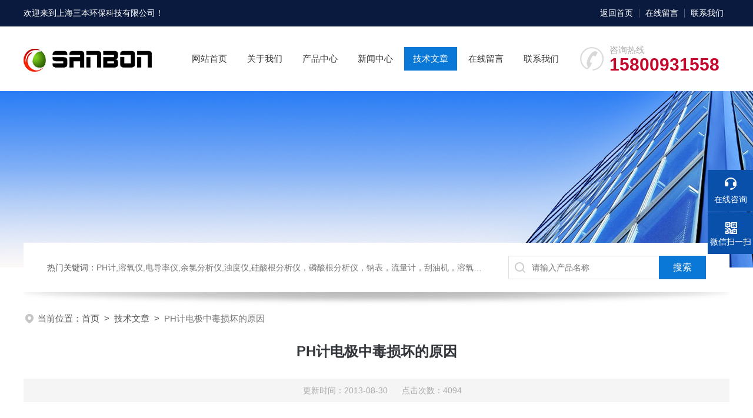

--- FILE ---
content_type: text/html; charset=utf-8
request_url: http://www.shsanbon.com/Article-545505.html
body_size: 5949
content:
<!DOCTYPE html PUBLIC "-//W3C//DTD XHTML 1.0 Transitional//EN" "http://www.w3.org/TR/xhtml1/DTD/xhtml1-transitional.dtd">
<html xmlns="http://www.w3.org/1999/xhtml">
<head>
<meta http-equiv="Content-Type" content="text/html; charset=utf-8" />
 <title>PH计电极中毒损坏的原因-上海三本环保科技有限公司</title>


<link rel="stylesheet" type="text/css" href="/skins/170979/css/swiper.min.css">
<link rel="stylesheet" type="text/css" href="/skins/170979/css/style.css"/>
<script src="/skins/170979/js/jquery-3.6.0.min.js"></script>
<script src="/skins/170979/js/swiper.min.js"></script>
<link rel="shortcut icon" href="/Skins/170979/favicon.ico" />

<!--此Js使手机浏览器的active为可用状态-->
<script type="text/javascript">
    document.addEventListener("touchstart", function () { }, true);
</script>
<!--导航当前状态 JS-->
<script language="javascript" type="text/javascript"> 
	var nav= '5';
</script>
<!--导航当前状态 JS END-->
<script type="application/ld+json">
{
"@context": "https://ziyuan.baidu.com/contexts/cambrian.jsonld",
"@id": "http://www.shsanbon.com/Article-545505.html",
"title": "PH计电极中毒损坏的原因",
"pubDate": "2013-08-30T09:14:55",
"upDate": "2013-08-30T09:14:55"
    }</script>
<script language="javaScript" src="/js/JSChat.js"></script><script language="javaScript">function ChatBoxClickGXH() { DoChatBoxClickGXH('https://chat.chem17.com',155125) }</script><script>!window.jQuery && document.write('<script src="https://public.mtnets.com/Plugins/jQuery/2.2.4/jquery-2.2.4.min.js" integrity="sha384-rY/jv8mMhqDabXSo+UCggqKtdmBfd3qC2/KvyTDNQ6PcUJXaxK1tMepoQda4g5vB" crossorigin="anonymous">'+'</scr'+'ipt>');</script><script type="text/javascript" src="https://chat.chem17.com/chat/KFCenterBox/170979"></script><script type="text/javascript" src="https://chat.chem17.com/chat/KFLeftBox/170979"></script><script>
(function(){
var bp = document.createElement('script');
var curProtocol = window.location.protocol.split(':')[0];
if (curProtocol === 'https') {
bp.src = 'https://zz.bdstatic.com/linksubmit/push.js';
}
else {
bp.src = 'http://push.zhanzhang.baidu.com/push.js';
}
var s = document.getElementsByTagName("script")[0];
s.parentNode.insertBefore(bp, s);
})();
</script>
<meta name="mobile-agent" content="format=html5;url=http://m.shsanbon.com/article-545505.html">
<script type="text/javascript">
if(navigator.userAgent.match(/(iPhone|iPod|Android|ios)/i)){
    window.location = window.location.href.replace("www", "m");
}
</script>
</head>

<body>
<!--headtop 开始-->
<div class="ly_headtop">
	<div class="lyht_main">
    	<div class="lyht_fl">欢迎来到<a href="/">上海三本环保科技有限公司</a>！</div>
        <div class="lyht_fr"><a href="/">返回首页</a><em></em><a href="/order.html">在线留言</a><em></em><a href="/contact.html">联系我们</a></div>
        <div class="clear"></div>
    </div>
</div>
<!--headtop 结束-->


<!--头部 开始-->
<div class="ly_top">
	<div class="lytop_main">
    	<div class="ly_logo"><a href="/"><img src="/skins/170979/images/logo.jpg" alt="上海三本环保科技有限公司"/></a></div>
                
        <div class="ly_tel">
            <span>咨询热线</span>
            <p>15800931558</p>
        </div>
        
        <!--导航栏 开始-->
        <div class="ly_nav">
            <!-- 控制menu -->
            <div class="nav_menu">
                <span></span>
                <span></span>
                <span></span>
            </div>        
            <!-- 菜单 -->
            <div class="nav_list">
                <ul>
                    <li id="navId1"><a href="/">网站首页</a></li>
                    <li id="navId2"><a href="/aboutus.html">关于我们</a></li>
                    <li id="navId3"><a href="/products.html">产品中心</a></li>
                    <!--二级栏目-->
                        <i style="display:none;"></i>
                        <ul style="display:none;">               
                                       
                         <li><a href="/ParentList-432785.html">浊度仪</a></li>
                                       
                         <li><a href="/ParentList-1113570.html">在线硬度计/在线氯离子分析仪</a></li>
                                       
                         <li><a href="/ParentList-432772.html">PH/ORP计</a></li>
                                       
                         <li><a href="/ParentList-432776.html">电导率仪</a></li>
                                       
                         <li><a href="/ParentList-432782.html">溶氧仪</a></li>
                                       
                         <li><a href="/ParentList-432786.html">余氯分析仪</a></li>
                                       
                         <li><a href="/ParentList-462155.html">污泥浓度计/污泥界面仪</a></li>
                                       
                         <li><a href="/ParentList-1083478.html">在线氟离子检测仪</a></li>
                                       
                         <li><a href="/ParentList-590740.html">比色系列（硅/磷/钠/铁/铜/氨/联氨）</a></li>
                                       
                         <li><a href="/ParentList-432783.html">酸碱盐浓度计</a></li>
                                       
                         <li><a href="/ParentList-432788.html">氧化锆分析仪</a></li>
                                       
                         <li><a href="/ParentList-461884.html">氨氮分析仪</a></li>
                                       
                         <li><a href="/ParentList-447255.html">COD分析仪</a></li>
                                       
                         <li><a href="/ParentList-432804.html">PH电极/ORP电极</a></li>
                                       
                         <li><a href="/ParentList-432789.html">气体分析仪   </a></li>
                                       
                         <li><a href="/ParentList-432791.html">可燃有毒气体检测仪  </a></li>
                                       
                         <li><a href="/ParentList-432796.html">刮油机/油水分离器</a></li>
                                       
                         <li><a href="/ParentList-1081686.html">电导电极</a></li>
                                       
                         <li><a href="/ParentList-1083458.html">在线溶氧电极</a></li>
                                       
                         <li><a href="/ParentList-1101133.html">仪表箱</a></li>
                                       
                         <li><a href="/ParentList-1101134.html">电极沉入式安装支架</a></li>
                                       
                         <li><a href="/ParentList-1202317.html">液位计/流量计/差压变送器</a></li>
                                       
                         <li><a href="/ParentList-1645599.html">总磷 总氮分析仪</a></li>
                         
                        </ul>
                    <li id="navId4"><a href="/news.html">新闻中心</a></li>
                    <li id="navId5"><a href="/article.html">技术文章</a></li>
                    <li id="navId6"><a href="/order.html">在线留言</a></li>
                    <li id="navId7"><a href="/contact.html">联系我们</a></li>
                </ul>
                <div class="nav_mask"></div>
            </div>
        </div>
        <!--导航栏 结束-->
        
        <div class="clear"></div>
    </div>
</div>
<script language="javascript" type="text/javascript">
	try {
		document.getElementById("navId" + nav).className = "active";
	}
	catch (e) {}
</script>
<script type="text/javascript">
	$('.nav_mask').click(function(){
		$('.nav_list').removeClass('open')
	})
	$('.nav_menu,.nav_list').click(function(e){
		e.stopPropagation();
	})
	$('.ly_nav').find('.nav_menu').click(function(e){
		$('.nav_list').toggleClass('open')
	})
	$(function () {
		$(".nav_list ul li i").click(function(){
			var b=false;
			if($(this).attr("class")=="cur"){
			   b=true;
			}
			$(".nav_list ul li ul").prev("i").removeClass("cur");
			$(".nav_list>ul>li").children("ul").slideUp("fast");
			if(!b){
				$(this).addClass("cur");
				$(this).siblings("ul").slideDown("fast");
			}
		})
	});
</script>


<!--头部 结束-->


<!--ny_banner 开始-->
<div class="ny_banner"><img src="/skins/170979/images/ny_banner1.jpg" /></div>
<!--ny_banner 结束-->


<!--热门关键词&搜索 开始-->
<div class="ly_hotkw_search">
	<div class="hotkw_search">
    	<div class="hotkw_left"><span>热门关键词：</span>PH计,溶氧仪,电导率仪,余氯分析仪,浊度仪,硅酸根分析仪，磷酸根分析仪，钠表，流量计，刮油机，溶氧电极，PH电极，气体分析仪，氧化锆分析仪，压力变送器，刮油机，电导电极，锑电极，ORP电极，酸度计，气体检测仪，液位计，温度变送器，PH变送器</div>
        <div class="search_right">
        	<form action="/products.html" method="post" onsubmit="return checkFrom(this);">
              <div class="sc_ipt"><input type="text" name="keyword" placeholder="请输入产品名称" maxlength="50" /></div>
              <div class="sc_btn"><input type="submit" value="搜索" /></div>
              <div class="clear"></div>
            </form>
        </div>
        <div class="clear"></div>
    </div>
</div>
<!--热门关键词&搜索 结束-->

<script src="https://www.chem17.com/mystat.aspx?u=sanbon"></script>


<!--面包屑 开始-->
<div class="ly_crumb">
	<img src="/skins/170979/images/crumb_icon.png" /><p>当前位置：<a href="/">首页</a>&nbsp;&nbsp;>&nbsp;&nbsp;<a href="/article.html">技术文章</a>&nbsp;&nbsp;>&nbsp;&nbsp;<span>PH计电极中毒损坏的原因</span></p>
</div>
<!--面包屑 结束-->


<!--内页-新闻详情&文章详情 开始-->
<div class="ly_NyNewsdetail">
	<h1 class="NyNewsdetail_title">PH计电极中毒损坏的原因</h1>
    <div class="NyNewsdetail_tips">更新时间：2013-08-30&nbsp;&nbsp;&nbsp;&nbsp;&nbsp;&nbsp;点击次数：4094</div>
    <div class="NyNewsdetail_con">
    	<p>很多客户，遇到过这样的问题，自己的现场使用的PH计</a>，使用不长一段时间，就会出现电极损坏，根本不和厂家所说的，使用时间那么长一样，难道是厂家生产的电极有问题？假如您再换其他厂家的电极试试，可能也会出现这种状况，这到底怎么回事？仔细咨询后，您会发现您测量的介质导致电极中毒了。</p><p>&nbsp; &nbsp; &nbsp; 现在市场上生产出来的电极是流式参比pH计电极，电通道的形成依靠电极内电解液的微渗压，使电解液渗入测量溶液。当介质压力或浓度较高以及补液通道不畅，或有气泡存在等情况时，都可能阻碍电解液的外渗，增大电通路中间阻抗，如果介质反渗入ph计电极，则污染盐桥甚至可能与电解液或内电极发生化学反应（例AgCl硫化物&rarr;Ag2S）而使电极中毒。&nbsp;</p><p>&nbsp; &nbsp; &nbsp;在强氧化性介质中，敏感玻璃膜中碱性物质（主要为一价阳离子）损失，使水化层受到破坏，会引起ph计电极中毒。可选用抗酸性ph计电极，其制造过程中采用的特殊工艺措施（特别的添加离子配方），增强了玻璃膜抗酸中毒能力，同时其电极零电位对应pH0=2，从而使酸性范围内的线性得到校正。</p><p>　　pH计电极在pH2～pH9以外不具备良好的线性关系，在强酸性溶液中易形成大量水合氢离子H3O，使ph计电极表面的H数目相对减少ph值增大。在强碱介质中的Na也会参加溶液中的H与电极水化层上的H的交换过程，导致ph计电极电位升高ph值偏低。</p><p>&nbsp; &nbsp; &nbsp; &nbsp;所以客户您在对您现场使用的PH计选型</a>时，要注意阐明您现场测量的介质情况，以便厂家给您推荐更合适您的产品。</p>
    </div>
    <div class="ly_PrevNext">
    	<ul>
        	<li>上一篇：<a href="/Article-546351.html">溶氧仪电极正确的校正方法</a></li>
            <li>下一篇：<a href="/Article-544009.html">在线式电化学分析余氯仪</a></li>
        </ul>
    </div>
</div>
<!--内页-新闻详情&文章详情 结束-->


<!--底部 开始-->
<div class="ly_foot">
	<div class="ly_Ftmain">
    	<div class="ly_FtLeft">
        	<div class="Ft_nav"><a href="/">首页</a><a href="/aboutus.html" target="_blank">关于我们</a><a href="/products.html" target="_blank">产品展示</a><a href="/news.html" target="_blank">新闻中心</a><a href="/article.html" target="_blank">技术文章</a><a href="/honor.html" target="_blank">荣誉资质</a></div>
            <div class="Ft_contact">
            	<div class="Ftcont_tit">联系方式<em></em></div>
                <p>邮箱：122092220@qq.com</p>
                <p>地址：上海市浦东新区周浦镇建韵路38号3号楼202室</p>
            </div>
        </div>
        <div class="ly_FtCenter">
        	<p>咨询热线</p>
            <b>021-66566106</b>
            <p>（周一至周日9:00- 19:00）</p>
            <a class="online-contact-btn"  onclick="ChatBoxClickGXH()" href="#" target="_self">在线咨询</a>
        </div>
        <div class="ly_FtRight">
        	<ul>
            	<li><img src="/skins/170979/images/ewm1.jpg" /><p>移动端浏览</p></li>
                <li><img src="/skins/170979/images/ewm2.jpg" /><p>移动端浏览</p></li>
            </ul>
        </div>
        <div class="clear"></div>
    </div>
    <div class="ly_FtBottom">
    	<div class="FtBottom_mid">
        	<div class="Ft_Copy">Copyright&copy;2026 上海三本环保科技有限公司 All Right Reserved&nbsp;&nbsp;&nbsp;&nbsp;<a href="http://beian.miit.gov.cn" target="_blank" rel="nofollow">备案号：沪ICP备10211996号-1</a>&nbsp;&nbsp;&nbsp;&nbsp;<a href="/sitemap.xml" target="_blank">sitemap.xml</a>&nbsp;&nbsp;&nbsp;<a href="https://wap.scjgj.sh.gov.cn/businessCheck/verifKey.do?showType=extShow&serial=9031000020190225094840000004060125-SAIC_SHOW_310000-229333id612903225362498855111111156&signData=MEUCIQCckFViIt1RKL9Ypz+T5fspymZAVe/zNhepkYtP+pKkmQIgGNUr6xRLnu1oipI1JjmBNqc92nmUFF2JhwaTaMD3Mu4="><img src="/skins/170979/images/gslz.png" /></a></div>
            <div class="Ft_Supp">技术支持：<a href="https://www.chem17.com" target="_blank" rel="nofollow">化工仪器网</a>&nbsp;&nbsp;&nbsp;&nbsp;<A href="https://www.chem17.com/login" target="_blank" rel="nofollow">管理登陆</A></div>
            <div class="clear"></div>
        </div>
    </div>
</div>
<!--底部 结束-->

<!--右侧漂浮 begin-->
<div class="client-2"> 
    <ul id="client-2"> 
      <li class="my-kefu-liuyan"> 
       <div class="my-kefu-main"> 
        <div class="my-kefu-left"><a class="online-contact-btn" onclick="ChatBoxClickGXH()" href="#" target="_self"><i></i><p>在线咨询</p></a></div> <div class="my-kefu-right"></div> 
       </div>
      </li> 
      <li class="my-kefu-tel" style="height:0; margin:0; overflow:hidden;"> 
       <div class="my-kefu-tel-main"> 
        <div class="my-kefu-left"><a href="tel:021-66566106"><i></i><p>电话</p></a></div> 
        <div class="my-kefu-tel-right"></div> 
       </div>
      </li>  
      <li class="my-kefu-weixin"> 
       <div class="my-kefu-main"> 
        <div class="my-kefu-left"><i></i><p>微信扫一扫</p></div> 
        <div class="my-kefu-right"> </div> 
        <div class="my-kefu-weixin-pic"><img src="/skins/170979/images/ewm1.jpg"> </div> 
       </div>
      </li> 
      <li class="my-kefu-ftop"> 
       <div class="my-kefu-main"> 
        <div class="my-kefu-left"><a href="javascript:;"><i></i><p>返回顶部</p></a> </div> 
        <div class="my-kefu-right"> </div> 
       </div>
      </li> 
    </ul> 
</div>
<!--右侧漂浮 end-->
<script type="text/javascript" src="/skins/170979/js/qq.js"></script>




 <script type='text/javascript' src='/js/VideoIfrmeReload.js?v=001'></script>
  
</html>
</body>